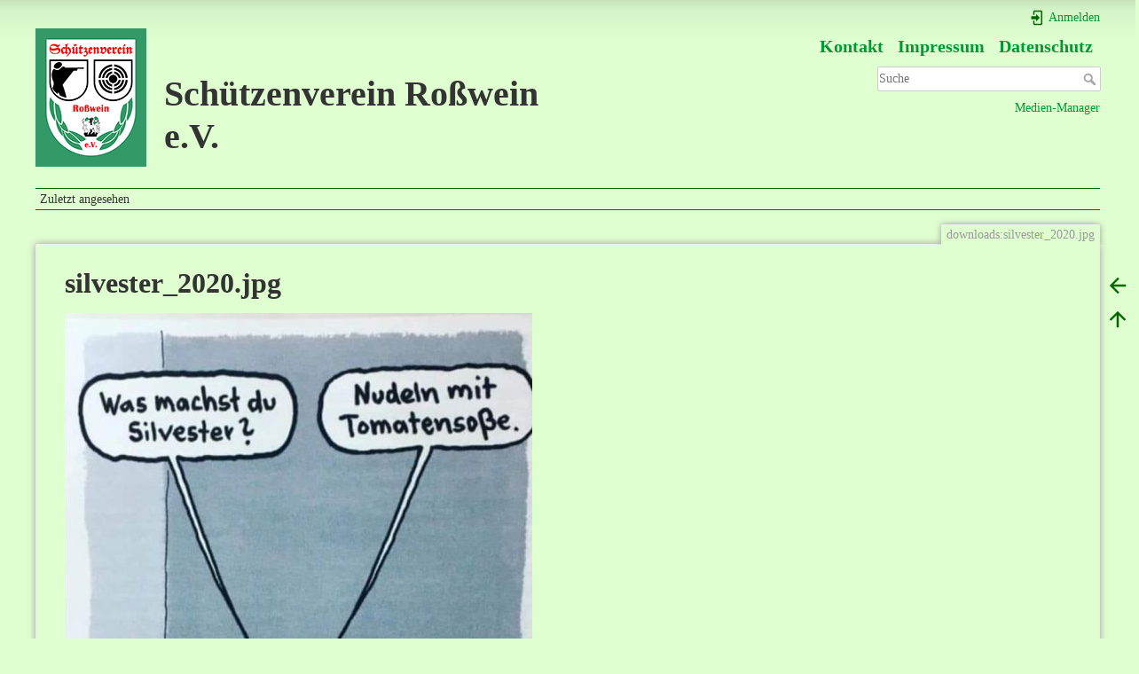

--- FILE ---
content_type: text/html; charset=utf-8
request_url: https://schuetzenverein-rosswein.de/lib/exe/detail.php?id=start&media=downloads:silvester_2020.jpg
body_size: 3269
content:
<!DOCTYPE html>
<html lang="de" dir="ltr" class="no-js">
<head>
    <meta charset="utf-8" />
    <title>
        downloads:silvester_2020.jpg        [Schützenverein Roßwein e.V.]
    </title>
    <script>(function(H){H.className=H.className.replace(/\bno-js\b/,'js')})(document.documentElement)</script>
    <meta name="generator" content="DokuWiki"/>
<meta name="theme-color" content="#008800"/>
<meta name="robots" content="index,follow"/>
<link rel="search" type="application/opensearchdescription+xml" href="/lib/exe/opensearch.php" title="Schützenverein Roßwein e.V."/>
<link rel="start" href="/"/>
<link rel="manifest" href="/lib/exe/manifest.php"/>
<link rel="alternate" type="application/rss+xml" title="Letzte Änderungen" href="/feed.php"/>
<link rel="alternate" type="application/rss+xml" title="Aktueller Namensraum" href="/feed.php?mode=list&amp;ns="/>
<link rel="alternate" type="text/html" title="HTML Klartext" href="/doku.php?do=export_xhtml&amp;id=start"/>
<link rel="stylesheet" href="/lib/exe/css.php?t=dokuwiki&amp;tseed=6773328f6d65464e116d15313e528e68"/>
<!--[if gte IE 9]><!-->
<script >/*<![CDATA[*/var NS='';var JSINFO = {"id":"start","namespace":"","ACT":"show","useHeadingNavigation":1,"useHeadingContent":0};
/*!]]>*/</script>
<script src="/lib/exe/jquery.php?tseed=f0349b609f9b91a485af8fd8ecd4aea4" defer="defer">/*<![CDATA[*/
/*!]]>*/</script>
<script src="/lib/exe/js.php?t=dokuwiki&amp;tseed=6773328f6d65464e116d15313e528e68" defer="defer">/*<![CDATA[*/
/*!]]>*/</script>
<!--<![endif]-->
    <meta name="viewport" content="width=device-width,initial-scale=1" />
    <link rel="shortcut icon" href="/lib/exe/fetch.php?media=wiki:favicon.ico" />
<link rel="apple-touch-icon" href="/lib/exe/fetch.php?media=wiki:apple-touch-icon.png" />
    <!DOCTYPE HTML PUBLIC "-//W3C//DTD HTML 4.01 Transitional//EN" "http://www.w3.org/TR/html4/loose.dtd">
<html lang="de">
  <head>
    <title>DokuWiki Metadaten</title>
    <meta http-equiv="content-type" content="text/html; charset=utf-8">
    <meta name="description" content="Der Internetauftritt des Schützenverein Roßwein e.V.
    mit vielen Informationen zum Verein.">
    <meta name="author" content="Schützenverein Roßwein e.V., Andre Glöckner">
    <meta name="keywords" content="Schießen, Sportschießen, Schützen, Roßwein,
    Rosswein, Luftgewehr, Luftpistole, Verein, Sport">
  </head>
  <body>

  </body>
</html>
</head>

<body>
    <div id="dokuwiki__site"><div id="dokuwiki__top" class="site dokuwiki mode_ tpl_dokuwiki   home">

        
<!-- ********** HEADER ********** -->
<header id="dokuwiki__header"><div class="pad group">

    <!DOCTYPE HTML PUBLIC "-//W3C//DTD HTML 4.01 Transitional//EN" "http://www.w3.org/TR/html4/loose.dtd">
<html lang="de">
  <head>
    <title>Dokuwiki Header</title>
    <meta http-equiv="content-type" content="text/html; charset=utf-8">
  </head>
  <body>
  <div class="headermenu">
  <ul>
    <li><a href="doku.php?id=datenschutz:start">Datenschutz</a></li>
    <li><a href="doku.php?id=impressum:start">Impressum</a></li>
    <li><a href="doku.php?id=kontakt:start">Kontakt</a></li>
  </ul>
</div>
  </body>
</html>

    <div class="headings group">
        <ul class="a11y skip">
            <li><a href="#dokuwiki__content">zum Inhalt springen</a></li>
        </ul>

        <h1 class="logo"><a href="/doku.php?id=start"  accesskey="h" title="Startseite [h]"><img src="/lib/exe/fetch.php?media=wiki:logo.png" width="125" height="156" alt="" /> <span>Schützenverein Roßwein e.V.</span></a></h1>
            </div>

    <div class="tools group">
        <!-- USER TOOLS -->
                    <div id="dokuwiki__usertools">
                <h3 class="a11y">Benutzer-Werkzeuge</h3>
                <ul>
                    <li class="action login"><a href="/doku.php?id=start&amp;do=login&amp;sectok=" title="Anmelden" rel="nofollow"><span>Anmelden</span><svg xmlns="http://www.w3.org/2000/svg" width="24" height="24" viewBox="0 0 24 24"><path d="M10 17.25V14H3v-4h7V6.75L15.25 12 10 17.25M8 2h9a2 2 0 0 1 2 2v16a2 2 0 0 1-2 2H8a2 2 0 0 1-2-2v-4h2v4h9V4H8v4H6V4a2 2 0 0 1 2-2z"/></svg></a></li>                </ul>
            </div>
        
        <!-- SITE TOOLS -->
        <div id="dokuwiki__sitetools">
            <h3 class="a11y">Webseiten-Werkzeuge</h3>
            <form action="/doku.php?id=start" method="get" role="search" class="search doku_form" id="dw__search" accept-charset="utf-8"><input type="hidden" name="do" value="search" /><input type="hidden" name="id" value="start" /><div class="no"><input name="q" type="text" class="edit" title="[F]" accesskey="f" placeholder="Suche" autocomplete="on" id="qsearch__in" value="" /><button value="1" type="submit" title="Suche">Suche</button><div id="qsearch__out" class="ajax_qsearch JSpopup"></div></div></form>            <div class="mobileTools">
                <form action="/doku.php" method="get" accept-charset="utf-8"><div class="no"><input type="hidden" name="id" value="start" /><select name="do" class="edit quickselect" title="Werkzeuge"><option value="">Werkzeuge</option><optgroup label="Seiten-Werkzeuge"><option value="export_pdf">PDF exportieren</option><option value="">Seite anzeigen</option></optgroup><optgroup label="Webseiten-Werkzeuge"><option value="media">Medien-Manager</option></optgroup><optgroup label="Benutzer-Werkzeuge"><option value="login">Anmelden</option></optgroup></select><button type="submit">&gt;</button></div></form>            </div>
            <ul>
                <li class="action media"><a href="/doku.php?id=start&amp;do=media&amp;ns=" title="Medien-Manager" rel="nofollow">Medien-Manager</a></li>            </ul>
        </div>

    </div>

    <!-- BREADCRUMBS -->
            <div class="breadcrumbs">
                                        <div class="trace"><span class="bchead">Zuletzt angesehen</span></div>
                    </div>
    
    <hr class="a11y" />
</div></header><!-- /header -->

        <div class="wrapper group" id="dokuwiki__detail">

            <!-- ********** CONTENT ********** -->
            <main id="dokuwiki__content"><div class="pad group">
                
                                    <div class="pageId"><span>downloads:silvester_2020.jpg</span></div>
                
                <div class="page group">
                                                            <!-- detail start -->
                                                                    <h1>silvester_2020.jpg</h1>

                        <a href="/lib/exe/fetch.php?cache=&amp;media=downloads:silvester_2020.jpg" title="Originaldatei öffnen"><img width="527" height="700" class="img_detail" alt="silvester_2020.jpg" title="silvester_2020.jpg" src="/lib/exe/fetch.php?cache=&amp;w=527&amp;h=700&amp;tok=d19caa&amp;media=downloads:silvester_2020.jpg"/></a>
                        <div class="img_detail">
                            <dl><dt>Datum</dt><dd>2020/12/31 09:46</dd><dt>Dateiname</dt><dd>silvester_2020.jpg</dd><dt>Format</dt><dd>JPEG</dd><dt>Größe</dt><dd>73KB</dd><dt>Breite</dt><dd>828</dd><dt>Höhe</dt><dd>1098</dd></dl>                            <dl>
                            <dt>Verwendung von:</dt><dd><a href="/doku.php?id=blog:neues:neujahrsgruesse_2020" class="wikilink1" title="blog:neues:neujahrsgruesse_2020" data-wiki-id="blog:neues:neujahrsgruesse_2020">Neujahrsgrüße 2020</a></dd>                            </dl>
                            <p>Diese Liste ist möglicherweise nicht vollständig. Versteckte und durch ACL gesperrte Seiten werden nicht angezeigt.</p>
                        </div>
                                                            </div>
                <!-- detail stop -->
                                
                
            </div></main><!-- /content -->

            <hr class="a11y" />

            <!-- PAGE ACTIONS -->
                            <nav id="dokuwiki__pagetools" aria-labelledby="dokuwiki__pagetools__heading">
                    <h3 class="a11y" id="dokuwiki__pagetools__heading">Seiten-Werkzeuge</h3>
                    <div class="tools">
                        <ul>
                            <li class="img_backto"><a href="/doku.php?id=start" title="Zurück zu start [b]" rel="nofollow" accesskey="b"><span>Zurück zu start</span><svg xmlns="http://www.w3.org/2000/svg" width="24" height="24" viewBox="0 0 24 24"><path d="M20 11v2H8l5.5 5.5-1.42 1.42L4.16 12l7.92-7.92L13.5 5.5 8 11h12z"/></svg></a></li><li class="top"><a href="#dokuwiki__top" title="Nach oben [t]" rel="nofollow" accesskey="t"><span>Nach oben</span><svg xmlns="http://www.w3.org/2000/svg" width="24" height="24" viewBox="0 0 24 24"><path d="M13 20h-2V8l-5.5 5.5-1.42-1.42L12 4.16l7.92 7.92-1.42 1.42L13 8v12z"/></svg></a></li>                        </ul>
                    </div>
                </nav>
                    </div><!-- /wrapper -->

        
<!-- ********** FOOTER ********** -->
<footer id="dokuwiki__footer"><div class="pad">
    
    <div class="buttons">
                <a href="https://www.dokuwiki.org/donate" title="Donate" target="_blank"><img
            src="/lib/tpl/dokuwiki/images/button-donate.gif" width="80" height="15" alt="Donate" /></a>
        <a href="https://php.net" title="Powered by PHP" target="_blank"><img
            src="/lib/tpl/dokuwiki/images/button-php.gif" width="80" height="15" alt="Powered by PHP" /></a>
        <a href="//validator.w3.org/check/referer" title="Valid HTML5" target="_blank"><img
            src="/lib/tpl/dokuwiki/images/button-html5.png" width="80" height="15" alt="Valid HTML5" /></a>
        <a href="//jigsaw.w3.org/css-validator/check/referer?profile=css3" title="Valid CSS" target="_blank"><img
            src="/lib/tpl/dokuwiki/images/button-css.png" width="80" height="15" alt="Valid CSS" /></a>
        <a href="https://dokuwiki.org/" title="Driven by DokuWiki" target="_blank"><img
            src="/lib/tpl/dokuwiki/images/button-dw.png" width="80" height="15"
            alt="Driven by DokuWiki" /></a>
    </div>

    <!DOCTYPE HTML PUBLIC "-//W3C//DTD HTML 4.01 Transitional//EN" "http://www.w3.org/TR/html4/loose.dtd">
<html lang="de">
  <head>
    <title>Dokuwiki Fusszeile</title>
    <meta http-equiv="content-type" content="text/html; charset=UTF-8">
  </head>
  <body>
  <div class="footer">
  &copy 2008-2023 Schützenverein Roßwein e.V.
  </div>
  </body>
</html>
</div></footer><!-- /footer -->
    </div></div><!-- /site -->
</body>
</html>
